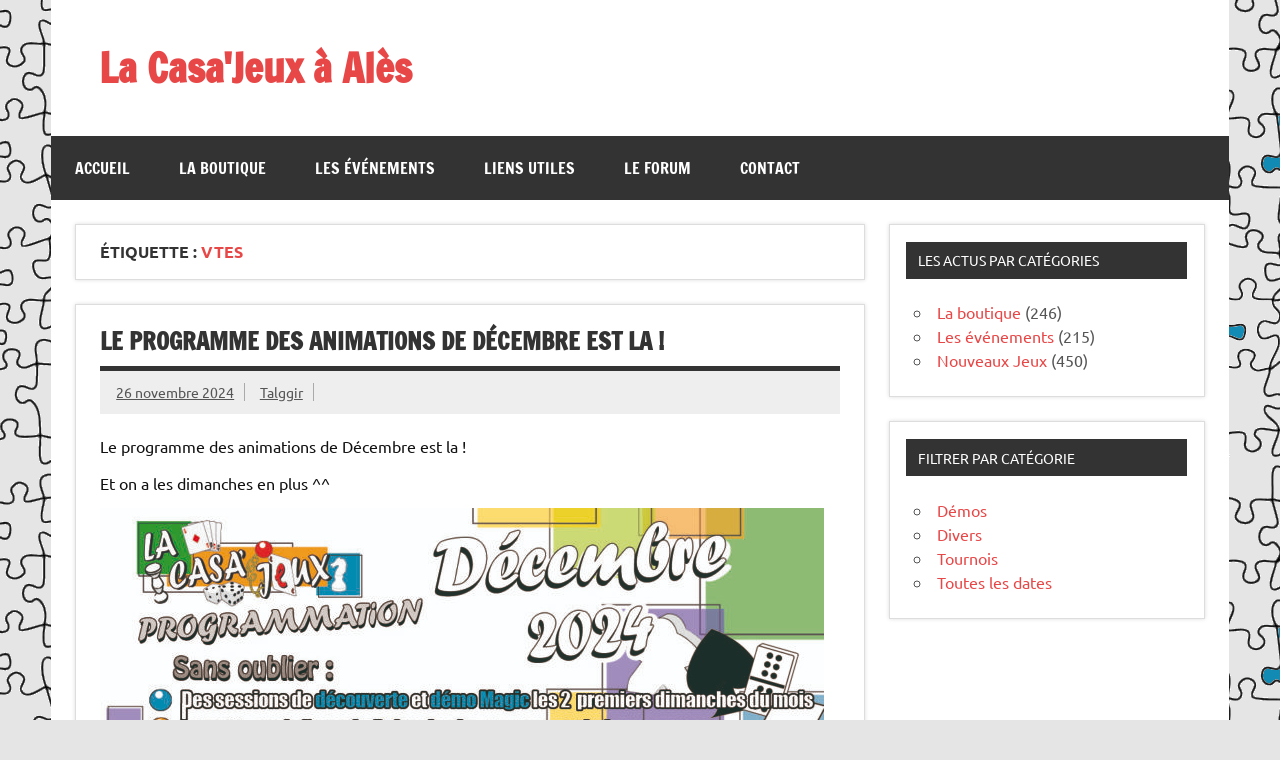

--- FILE ---
content_type: text/html; charset=UTF-8
request_url: https://www.lacasajeux.fr/tag/vtes/
body_size: 12813
content:
<!DOCTYPE html><!-- HTML 5 -->
<html lang="fr-FR">

<head>
<meta charset="UTF-8" />
<meta name="viewport" content="width=device-width, initial-scale=1">
<link rel="profile" href="http://gmpg.org/xfn/11" />
<link rel="pingback" href="https://www.lacasajeux.fr/xmlrpc.php" />

<title>vtes &#8211; La Casa&#039;Jeux à Alès</title>
<meta name='robots' content='max-image-preview:large' />
<link rel="alternate" type="application/rss+xml" title="La Casa&#039;Jeux à Alès &raquo; Flux" href="https://www.lacasajeux.fr/feed/" />
<link rel="alternate" type="application/rss+xml" title="La Casa&#039;Jeux à Alès &raquo; Flux des commentaires" href="https://www.lacasajeux.fr/comments/feed/" />
<link rel="alternate" type="text/calendar" title="La Casa&#039;Jeux à Alès &raquo; Flux iCal" href="https://www.lacasajeux.fr/evenements/?ical=1" />
<link rel="alternate" type="application/rss+xml" title="La Casa&#039;Jeux à Alès &raquo; Flux de l’étiquette vtes" href="https://www.lacasajeux.fr/tag/vtes/feed/" />
<style id='wp-img-auto-sizes-contain-inline-css' type='text/css'>
img:is([sizes=auto i],[sizes^="auto," i]){contain-intrinsic-size:3000px 1500px}
/*# sourceURL=wp-img-auto-sizes-contain-inline-css */
</style>
<link rel='stylesheet' id='xyz_cfm_short_code_style-css' href='https://www.lacasajeux.fr/wp-content/plugins/contact-form-manager/css/xyz_cfm_shortcode_style.css?ver=6.9' type='text/css' media='all' />
<link rel='stylesheet' id='xyz_jquery_ui_style-css' href='https://www.lacasajeux.fr/wp-content/plugins/contact-form-manager/css/jquery-ui.css?ver=6.9' type='text/css' media='all' />
<link rel='stylesheet' id='otw_grid_manager-css' href='https://www.lacasajeux.fr/wp-content/plugins/widgetize-pages-light/include/otw_components/otw_grid_manager_light/css/otw-grid.css?ver=1.1' type='text/css' media='all' />
<link rel='stylesheet' id='dynamicnews-custom-fonts-css' href='https://www.lacasajeux.fr/wp-content/themes/dynamic-news-lite/css/custom-fonts.css?ver=20180413' type='text/css' media='all' />
<style id='wp-emoji-styles-inline-css' type='text/css'>

	img.wp-smiley, img.emoji {
		display: inline !important;
		border: none !important;
		box-shadow: none !important;
		height: 1em !important;
		width: 1em !important;
		margin: 0 0.07em !important;
		vertical-align: -0.1em !important;
		background: none !important;
		padding: 0 !important;
	}
/*# sourceURL=wp-emoji-styles-inline-css */
</style>
<link rel='stylesheet' id='wp-block-library-css' href='https://www.lacasajeux.fr/wp-includes/css/dist/block-library/style.min.css?ver=6.9' type='text/css' media='all' />
<style id='wp-block-image-inline-css' type='text/css'>
.wp-block-image>a,.wp-block-image>figure>a{display:inline-block}.wp-block-image img{box-sizing:border-box;height:auto;max-width:100%;vertical-align:bottom}@media not (prefers-reduced-motion){.wp-block-image img.hide{visibility:hidden}.wp-block-image img.show{animation:show-content-image .4s}}.wp-block-image[style*=border-radius] img,.wp-block-image[style*=border-radius]>a{border-radius:inherit}.wp-block-image.has-custom-border img{box-sizing:border-box}.wp-block-image.aligncenter{text-align:center}.wp-block-image.alignfull>a,.wp-block-image.alignwide>a{width:100%}.wp-block-image.alignfull img,.wp-block-image.alignwide img{height:auto;width:100%}.wp-block-image .aligncenter,.wp-block-image .alignleft,.wp-block-image .alignright,.wp-block-image.aligncenter,.wp-block-image.alignleft,.wp-block-image.alignright{display:table}.wp-block-image .aligncenter>figcaption,.wp-block-image .alignleft>figcaption,.wp-block-image .alignright>figcaption,.wp-block-image.aligncenter>figcaption,.wp-block-image.alignleft>figcaption,.wp-block-image.alignright>figcaption{caption-side:bottom;display:table-caption}.wp-block-image .alignleft{float:left;margin:.5em 1em .5em 0}.wp-block-image .alignright{float:right;margin:.5em 0 .5em 1em}.wp-block-image .aligncenter{margin-left:auto;margin-right:auto}.wp-block-image :where(figcaption){margin-bottom:1em;margin-top:.5em}.wp-block-image.is-style-circle-mask img{border-radius:9999px}@supports ((-webkit-mask-image:none) or (mask-image:none)) or (-webkit-mask-image:none){.wp-block-image.is-style-circle-mask img{border-radius:0;-webkit-mask-image:url('data:image/svg+xml;utf8,<svg viewBox="0 0 100 100" xmlns="http://www.w3.org/2000/svg"><circle cx="50" cy="50" r="50"/></svg>');mask-image:url('data:image/svg+xml;utf8,<svg viewBox="0 0 100 100" xmlns="http://www.w3.org/2000/svg"><circle cx="50" cy="50" r="50"/></svg>');mask-mode:alpha;-webkit-mask-position:center;mask-position:center;-webkit-mask-repeat:no-repeat;mask-repeat:no-repeat;-webkit-mask-size:contain;mask-size:contain}}:root :where(.wp-block-image.is-style-rounded img,.wp-block-image .is-style-rounded img){border-radius:9999px}.wp-block-image figure{margin:0}.wp-lightbox-container{display:flex;flex-direction:column;position:relative}.wp-lightbox-container img{cursor:zoom-in}.wp-lightbox-container img:hover+button{opacity:1}.wp-lightbox-container button{align-items:center;backdrop-filter:blur(16px) saturate(180%);background-color:#5a5a5a40;border:none;border-radius:4px;cursor:zoom-in;display:flex;height:20px;justify-content:center;opacity:0;padding:0;position:absolute;right:16px;text-align:center;top:16px;width:20px;z-index:100}@media not (prefers-reduced-motion){.wp-lightbox-container button{transition:opacity .2s ease}}.wp-lightbox-container button:focus-visible{outline:3px auto #5a5a5a40;outline:3px auto -webkit-focus-ring-color;outline-offset:3px}.wp-lightbox-container button:hover{cursor:pointer;opacity:1}.wp-lightbox-container button:focus{opacity:1}.wp-lightbox-container button:focus,.wp-lightbox-container button:hover,.wp-lightbox-container button:not(:hover):not(:active):not(.has-background){background-color:#5a5a5a40;border:none}.wp-lightbox-overlay{box-sizing:border-box;cursor:zoom-out;height:100vh;left:0;overflow:hidden;position:fixed;top:0;visibility:hidden;width:100%;z-index:100000}.wp-lightbox-overlay .close-button{align-items:center;cursor:pointer;display:flex;justify-content:center;min-height:40px;min-width:40px;padding:0;position:absolute;right:calc(env(safe-area-inset-right) + 16px);top:calc(env(safe-area-inset-top) + 16px);z-index:5000000}.wp-lightbox-overlay .close-button:focus,.wp-lightbox-overlay .close-button:hover,.wp-lightbox-overlay .close-button:not(:hover):not(:active):not(.has-background){background:none;border:none}.wp-lightbox-overlay .lightbox-image-container{height:var(--wp--lightbox-container-height);left:50%;overflow:hidden;position:absolute;top:50%;transform:translate(-50%,-50%);transform-origin:top left;width:var(--wp--lightbox-container-width);z-index:9999999999}.wp-lightbox-overlay .wp-block-image{align-items:center;box-sizing:border-box;display:flex;height:100%;justify-content:center;margin:0;position:relative;transform-origin:0 0;width:100%;z-index:3000000}.wp-lightbox-overlay .wp-block-image img{height:var(--wp--lightbox-image-height);min-height:var(--wp--lightbox-image-height);min-width:var(--wp--lightbox-image-width);width:var(--wp--lightbox-image-width)}.wp-lightbox-overlay .wp-block-image figcaption{display:none}.wp-lightbox-overlay button{background:none;border:none}.wp-lightbox-overlay .scrim{background-color:#fff;height:100%;opacity:.9;position:absolute;width:100%;z-index:2000000}.wp-lightbox-overlay.active{visibility:visible}@media not (prefers-reduced-motion){.wp-lightbox-overlay.active{animation:turn-on-visibility .25s both}.wp-lightbox-overlay.active img{animation:turn-on-visibility .35s both}.wp-lightbox-overlay.show-closing-animation:not(.active){animation:turn-off-visibility .35s both}.wp-lightbox-overlay.show-closing-animation:not(.active) img{animation:turn-off-visibility .25s both}.wp-lightbox-overlay.zoom.active{animation:none;opacity:1;visibility:visible}.wp-lightbox-overlay.zoom.active .lightbox-image-container{animation:lightbox-zoom-in .4s}.wp-lightbox-overlay.zoom.active .lightbox-image-container img{animation:none}.wp-lightbox-overlay.zoom.active .scrim{animation:turn-on-visibility .4s forwards}.wp-lightbox-overlay.zoom.show-closing-animation:not(.active){animation:none}.wp-lightbox-overlay.zoom.show-closing-animation:not(.active) .lightbox-image-container{animation:lightbox-zoom-out .4s}.wp-lightbox-overlay.zoom.show-closing-animation:not(.active) .lightbox-image-container img{animation:none}.wp-lightbox-overlay.zoom.show-closing-animation:not(.active) .scrim{animation:turn-off-visibility .4s forwards}}@keyframes show-content-image{0%{visibility:hidden}99%{visibility:hidden}to{visibility:visible}}@keyframes turn-on-visibility{0%{opacity:0}to{opacity:1}}@keyframes turn-off-visibility{0%{opacity:1;visibility:visible}99%{opacity:0;visibility:visible}to{opacity:0;visibility:hidden}}@keyframes lightbox-zoom-in{0%{transform:translate(calc((-100vw + var(--wp--lightbox-scrollbar-width))/2 + var(--wp--lightbox-initial-left-position)),calc(-50vh + var(--wp--lightbox-initial-top-position))) scale(var(--wp--lightbox-scale))}to{transform:translate(-50%,-50%) scale(1)}}@keyframes lightbox-zoom-out{0%{transform:translate(-50%,-50%) scale(1);visibility:visible}99%{visibility:visible}to{transform:translate(calc((-100vw + var(--wp--lightbox-scrollbar-width))/2 + var(--wp--lightbox-initial-left-position)),calc(-50vh + var(--wp--lightbox-initial-top-position))) scale(var(--wp--lightbox-scale));visibility:hidden}}
/*# sourceURL=https://www.lacasajeux.fr/wp-includes/blocks/image/style.min.css */
</style>
<style id='wp-block-paragraph-inline-css' type='text/css'>
.is-small-text{font-size:.875em}.is-regular-text{font-size:1em}.is-large-text{font-size:2.25em}.is-larger-text{font-size:3em}.has-drop-cap:not(:focus):first-letter{float:left;font-size:8.4em;font-style:normal;font-weight:100;line-height:.68;margin:.05em .1em 0 0;text-transform:uppercase}body.rtl .has-drop-cap:not(:focus):first-letter{float:none;margin-left:.1em}p.has-drop-cap.has-background{overflow:hidden}:root :where(p.has-background){padding:1.25em 2.375em}:where(p.has-text-color:not(.has-link-color)) a{color:inherit}p.has-text-align-left[style*="writing-mode:vertical-lr"],p.has-text-align-right[style*="writing-mode:vertical-rl"]{rotate:180deg}
/*# sourceURL=https://www.lacasajeux.fr/wp-includes/blocks/paragraph/style.min.css */
</style>
<style id='global-styles-inline-css' type='text/css'>
:root{--wp--preset--aspect-ratio--square: 1;--wp--preset--aspect-ratio--4-3: 4/3;--wp--preset--aspect-ratio--3-4: 3/4;--wp--preset--aspect-ratio--3-2: 3/2;--wp--preset--aspect-ratio--2-3: 2/3;--wp--preset--aspect-ratio--16-9: 16/9;--wp--preset--aspect-ratio--9-16: 9/16;--wp--preset--color--black: #353535;--wp--preset--color--cyan-bluish-gray: #abb8c3;--wp--preset--color--white: #ffffff;--wp--preset--color--pale-pink: #f78da7;--wp--preset--color--vivid-red: #cf2e2e;--wp--preset--color--luminous-vivid-orange: #ff6900;--wp--preset--color--luminous-vivid-amber: #fcb900;--wp--preset--color--light-green-cyan: #7bdcb5;--wp--preset--color--vivid-green-cyan: #00d084;--wp--preset--color--pale-cyan-blue: #8ed1fc;--wp--preset--color--vivid-cyan-blue: #0693e3;--wp--preset--color--vivid-purple: #9b51e0;--wp--preset--color--primary: #e84747;--wp--preset--color--light-gray: #f0f0f0;--wp--preset--color--dark-gray: #777777;--wp--preset--gradient--vivid-cyan-blue-to-vivid-purple: linear-gradient(135deg,rgb(6,147,227) 0%,rgb(155,81,224) 100%);--wp--preset--gradient--light-green-cyan-to-vivid-green-cyan: linear-gradient(135deg,rgb(122,220,180) 0%,rgb(0,208,130) 100%);--wp--preset--gradient--luminous-vivid-amber-to-luminous-vivid-orange: linear-gradient(135deg,rgb(252,185,0) 0%,rgb(255,105,0) 100%);--wp--preset--gradient--luminous-vivid-orange-to-vivid-red: linear-gradient(135deg,rgb(255,105,0) 0%,rgb(207,46,46) 100%);--wp--preset--gradient--very-light-gray-to-cyan-bluish-gray: linear-gradient(135deg,rgb(238,238,238) 0%,rgb(169,184,195) 100%);--wp--preset--gradient--cool-to-warm-spectrum: linear-gradient(135deg,rgb(74,234,220) 0%,rgb(151,120,209) 20%,rgb(207,42,186) 40%,rgb(238,44,130) 60%,rgb(251,105,98) 80%,rgb(254,248,76) 100%);--wp--preset--gradient--blush-light-purple: linear-gradient(135deg,rgb(255,206,236) 0%,rgb(152,150,240) 100%);--wp--preset--gradient--blush-bordeaux: linear-gradient(135deg,rgb(254,205,165) 0%,rgb(254,45,45) 50%,rgb(107,0,62) 100%);--wp--preset--gradient--luminous-dusk: linear-gradient(135deg,rgb(255,203,112) 0%,rgb(199,81,192) 50%,rgb(65,88,208) 100%);--wp--preset--gradient--pale-ocean: linear-gradient(135deg,rgb(255,245,203) 0%,rgb(182,227,212) 50%,rgb(51,167,181) 100%);--wp--preset--gradient--electric-grass: linear-gradient(135deg,rgb(202,248,128) 0%,rgb(113,206,126) 100%);--wp--preset--gradient--midnight: linear-gradient(135deg,rgb(2,3,129) 0%,rgb(40,116,252) 100%);--wp--preset--font-size--small: 13px;--wp--preset--font-size--medium: 20px;--wp--preset--font-size--large: 36px;--wp--preset--font-size--x-large: 42px;--wp--preset--spacing--20: 0.44rem;--wp--preset--spacing--30: 0.67rem;--wp--preset--spacing--40: 1rem;--wp--preset--spacing--50: 1.5rem;--wp--preset--spacing--60: 2.25rem;--wp--preset--spacing--70: 3.38rem;--wp--preset--spacing--80: 5.06rem;--wp--preset--shadow--natural: 6px 6px 9px rgba(0, 0, 0, 0.2);--wp--preset--shadow--deep: 12px 12px 50px rgba(0, 0, 0, 0.4);--wp--preset--shadow--sharp: 6px 6px 0px rgba(0, 0, 0, 0.2);--wp--preset--shadow--outlined: 6px 6px 0px -3px rgb(255, 255, 255), 6px 6px rgb(0, 0, 0);--wp--preset--shadow--crisp: 6px 6px 0px rgb(0, 0, 0);}:where(.is-layout-flex){gap: 0.5em;}:where(.is-layout-grid){gap: 0.5em;}body .is-layout-flex{display: flex;}.is-layout-flex{flex-wrap: wrap;align-items: center;}.is-layout-flex > :is(*, div){margin: 0;}body .is-layout-grid{display: grid;}.is-layout-grid > :is(*, div){margin: 0;}:where(.wp-block-columns.is-layout-flex){gap: 2em;}:where(.wp-block-columns.is-layout-grid){gap: 2em;}:where(.wp-block-post-template.is-layout-flex){gap: 1.25em;}:where(.wp-block-post-template.is-layout-grid){gap: 1.25em;}.has-black-color{color: var(--wp--preset--color--black) !important;}.has-cyan-bluish-gray-color{color: var(--wp--preset--color--cyan-bluish-gray) !important;}.has-white-color{color: var(--wp--preset--color--white) !important;}.has-pale-pink-color{color: var(--wp--preset--color--pale-pink) !important;}.has-vivid-red-color{color: var(--wp--preset--color--vivid-red) !important;}.has-luminous-vivid-orange-color{color: var(--wp--preset--color--luminous-vivid-orange) !important;}.has-luminous-vivid-amber-color{color: var(--wp--preset--color--luminous-vivid-amber) !important;}.has-light-green-cyan-color{color: var(--wp--preset--color--light-green-cyan) !important;}.has-vivid-green-cyan-color{color: var(--wp--preset--color--vivid-green-cyan) !important;}.has-pale-cyan-blue-color{color: var(--wp--preset--color--pale-cyan-blue) !important;}.has-vivid-cyan-blue-color{color: var(--wp--preset--color--vivid-cyan-blue) !important;}.has-vivid-purple-color{color: var(--wp--preset--color--vivid-purple) !important;}.has-black-background-color{background-color: var(--wp--preset--color--black) !important;}.has-cyan-bluish-gray-background-color{background-color: var(--wp--preset--color--cyan-bluish-gray) !important;}.has-white-background-color{background-color: var(--wp--preset--color--white) !important;}.has-pale-pink-background-color{background-color: var(--wp--preset--color--pale-pink) !important;}.has-vivid-red-background-color{background-color: var(--wp--preset--color--vivid-red) !important;}.has-luminous-vivid-orange-background-color{background-color: var(--wp--preset--color--luminous-vivid-orange) !important;}.has-luminous-vivid-amber-background-color{background-color: var(--wp--preset--color--luminous-vivid-amber) !important;}.has-light-green-cyan-background-color{background-color: var(--wp--preset--color--light-green-cyan) !important;}.has-vivid-green-cyan-background-color{background-color: var(--wp--preset--color--vivid-green-cyan) !important;}.has-pale-cyan-blue-background-color{background-color: var(--wp--preset--color--pale-cyan-blue) !important;}.has-vivid-cyan-blue-background-color{background-color: var(--wp--preset--color--vivid-cyan-blue) !important;}.has-vivid-purple-background-color{background-color: var(--wp--preset--color--vivid-purple) !important;}.has-black-border-color{border-color: var(--wp--preset--color--black) !important;}.has-cyan-bluish-gray-border-color{border-color: var(--wp--preset--color--cyan-bluish-gray) !important;}.has-white-border-color{border-color: var(--wp--preset--color--white) !important;}.has-pale-pink-border-color{border-color: var(--wp--preset--color--pale-pink) !important;}.has-vivid-red-border-color{border-color: var(--wp--preset--color--vivid-red) !important;}.has-luminous-vivid-orange-border-color{border-color: var(--wp--preset--color--luminous-vivid-orange) !important;}.has-luminous-vivid-amber-border-color{border-color: var(--wp--preset--color--luminous-vivid-amber) !important;}.has-light-green-cyan-border-color{border-color: var(--wp--preset--color--light-green-cyan) !important;}.has-vivid-green-cyan-border-color{border-color: var(--wp--preset--color--vivid-green-cyan) !important;}.has-pale-cyan-blue-border-color{border-color: var(--wp--preset--color--pale-cyan-blue) !important;}.has-vivid-cyan-blue-border-color{border-color: var(--wp--preset--color--vivid-cyan-blue) !important;}.has-vivid-purple-border-color{border-color: var(--wp--preset--color--vivid-purple) !important;}.has-vivid-cyan-blue-to-vivid-purple-gradient-background{background: var(--wp--preset--gradient--vivid-cyan-blue-to-vivid-purple) !important;}.has-light-green-cyan-to-vivid-green-cyan-gradient-background{background: var(--wp--preset--gradient--light-green-cyan-to-vivid-green-cyan) !important;}.has-luminous-vivid-amber-to-luminous-vivid-orange-gradient-background{background: var(--wp--preset--gradient--luminous-vivid-amber-to-luminous-vivid-orange) !important;}.has-luminous-vivid-orange-to-vivid-red-gradient-background{background: var(--wp--preset--gradient--luminous-vivid-orange-to-vivid-red) !important;}.has-very-light-gray-to-cyan-bluish-gray-gradient-background{background: var(--wp--preset--gradient--very-light-gray-to-cyan-bluish-gray) !important;}.has-cool-to-warm-spectrum-gradient-background{background: var(--wp--preset--gradient--cool-to-warm-spectrum) !important;}.has-blush-light-purple-gradient-background{background: var(--wp--preset--gradient--blush-light-purple) !important;}.has-blush-bordeaux-gradient-background{background: var(--wp--preset--gradient--blush-bordeaux) !important;}.has-luminous-dusk-gradient-background{background: var(--wp--preset--gradient--luminous-dusk) !important;}.has-pale-ocean-gradient-background{background: var(--wp--preset--gradient--pale-ocean) !important;}.has-electric-grass-gradient-background{background: var(--wp--preset--gradient--electric-grass) !important;}.has-midnight-gradient-background{background: var(--wp--preset--gradient--midnight) !important;}.has-small-font-size{font-size: var(--wp--preset--font-size--small) !important;}.has-medium-font-size{font-size: var(--wp--preset--font-size--medium) !important;}.has-large-font-size{font-size: var(--wp--preset--font-size--large) !important;}.has-x-large-font-size{font-size: var(--wp--preset--font-size--x-large) !important;}
/*# sourceURL=global-styles-inline-css */
</style>

<style id='classic-theme-styles-inline-css' type='text/css'>
/*! This file is auto-generated */
.wp-block-button__link{color:#fff;background-color:#32373c;border-radius:9999px;box-shadow:none;text-decoration:none;padding:calc(.667em + 2px) calc(1.333em + 2px);font-size:1.125em}.wp-block-file__button{background:#32373c;color:#fff;text-decoration:none}
/*# sourceURL=/wp-includes/css/classic-themes.min.css */
</style>
<link rel='stylesheet' id='dynamicnewslite-stylesheet-css' href='https://www.lacasajeux.fr/wp-content/themes/dynamic-news-lite/style.css?ver=1.6.8' type='text/css' media='all' />
<style id='dynamicnewslite-stylesheet-inline-css' type='text/css'>
.site-description {
	position: absolute;
	clip: rect(1px, 1px, 1px, 1px);
}
/*# sourceURL=dynamicnewslite-stylesheet-inline-css */
</style>
<link rel='stylesheet' id='genericons-css' href='https://www.lacasajeux.fr/wp-content/themes/dynamic-news-lite/css/genericons/genericons.css?ver=3.4.1' type='text/css' media='all' />
<link rel='stylesheet' id='wp_mailjet_form_builder_widget-widget-front-styles-css' href='https://www.lacasajeux.fr/wp-content/plugins/mailjet-for-wordpress/src/widgetformbuilder/css/front-widget.css?ver=6.1.6' type='text/css' media='all' />
<script type="text/javascript" src="https://www.lacasajeux.fr/wp-includes/js/jquery/jquery.min.js?ver=3.7.1" id="jquery-core-js"></script>
<script type="text/javascript" src="https://www.lacasajeux.fr/wp-includes/js/jquery/jquery-migrate.min.js?ver=3.4.1" id="jquery-migrate-js"></script>
<script type="text/javascript" id="dynamicnewslite-jquery-navigation-js-extra">
/* <![CDATA[ */
var dynamicnews_menu_title = {"text":"Menu"};
//# sourceURL=dynamicnewslite-jquery-navigation-js-extra
/* ]]> */
</script>
<script type="text/javascript" src="https://www.lacasajeux.fr/wp-content/themes/dynamic-news-lite/js/navigation.js?ver=20210324" id="dynamicnewslite-jquery-navigation-js"></script>
<script type="text/javascript" id="dynamicnewslite-jquery-sidebar-js-extra">
/* <![CDATA[ */
var dynamicnews_sidebar_title = {"text":"Sidebar"};
//# sourceURL=dynamicnewslite-jquery-sidebar-js-extra
/* ]]> */
</script>
<script type="text/javascript" src="https://www.lacasajeux.fr/wp-content/themes/dynamic-news-lite/js/sidebar.js?ver=20210324" id="dynamicnewslite-jquery-sidebar-js"></script>
<link rel="https://api.w.org/" href="https://www.lacasajeux.fr/wp-json/" /><link rel="alternate" title="JSON" type="application/json" href="https://www.lacasajeux.fr/wp-json/wp/v2/tags/194" /><link rel="EditURI" type="application/rsd+xml" title="RSD" href="https://www.lacasajeux.fr/xmlrpc.php?rsd" />
<meta name="generator" content="WordPress 6.9" />
<meta name="tec-api-version" content="v1"><meta name="tec-api-origin" content="https://www.lacasajeux.fr"><link rel="alternate" href="https://www.lacasajeux.fr/wp-json/tribe/events/v1/events/?tags=vtes" /><style type="text/css" id="custom-background-css">
body.custom-background { background-image: url("https://www.lacasajeux.fr/wp-content/uploads/2014/12/Puzzle-bg.png"); background-position: left top; background-size: auto; background-repeat: repeat; background-attachment: scroll; }
</style>
	</head>

<body class="archive tag tag-vtes tag-194 custom-background wp-theme-dynamic-news-lite tribe-no-js sliding-sidebar mobile-header-none">

<a class="skip-link screen-reader-text" href="#content">Skip to content</a>

<div id="wrapper" class="hfeed">

	<div id="topnavi-wrap">
		
	<div id="topnavi" class="container clearfix">

		
	</div>
	</div>

	<div id="header-wrap">

		<header id="header" class="container clearfix" role="banner">

			<div id="logo" class="clearfix">

								
		<p class="site-title"><a href="https://www.lacasajeux.fr/" rel="home">La Casa&#039;Jeux à Alès</a></p>

					
			<p class="site-description">Votre spécialiste du jeu : vente de jeux, organisations de démos et de tournois</p>

		
			</div>

			<div id="header-content" class="clearfix">
							</div>

		</header>

	</div>

	<div id="navi-wrap">
		<nav id="mainnav" class="container clearfix" role="navigation">
			<ul id="mainnav-menu" class="main-navigation-menu"><li id="menu-item-34" class="menu-item menu-item-type-post_type menu-item-object-page menu-item-home menu-item-34"><a href="https://www.lacasajeux.fr/">Accueil</a></li>
<li id="menu-item-33" class="menu-item menu-item-type-post_type menu-item-object-page menu-item-has-children menu-item-33"><a href="https://www.lacasajeux.fr/la-boutique/">La boutique</a>
<ul class="sub-menu">
	<li id="menu-item-1454" class="menu-item menu-item-type-post_type menu-item-object-page menu-item-1454"><a href="https://www.lacasajeux.fr/la-boutique/location-de-jeux/">Location de jeux</a></li>
	<li id="menu-item-1450" class="menu-item menu-item-type-post_type menu-item-object-page menu-item-1450"><a href="https://www.lacasajeux.fr/la-boutique/vente-par-correspondance/">Vente par correspondance</a></li>
	<li id="menu-item-490" class="menu-item menu-item-type-post_type menu-item-object-page menu-item-490"><a href="https://www.lacasajeux.fr/la-boutique/les-conseils-du-patron/">♥ Le Patron</a></li>
	<li id="menu-item-1446" class="menu-item menu-item-type-post_type menu-item-object-page menu-item-1446"><a href="https://www.lacasajeux.fr/la-boutique/les-rayons/">Les rayons</a></li>
</ul>
</li>
<li id="menu-item-32" class="menu-item menu-item-type-post_type menu-item-object-page menu-item-has-children menu-item-32"><a href="https://www.lacasajeux.fr/les-evenements/">Les événements</a>
<ul class="sub-menu">
	<li id="menu-item-31" class="menu-item menu-item-type-post_type menu-item-object-page current_page_parent menu-item-31"><a href="https://www.lacasajeux.fr/actualites/">Actualités</a></li>
	<li id="menu-item-110" class="menu-item menu-item-type-custom menu-item-object-custom menu-item-110"><a href="http://www.lacasajeux.fr/evenements/a-venir/">Dates à venir</a></li>
	<li id="menu-item-105" class="menu-item menu-item-type-custom menu-item-object-custom menu-item-105"><a href="http://www.lacasajeux.fr/evenements/">Le Calendrier</a></li>
</ul>
</li>
<li id="menu-item-136" class="menu-item menu-item-type-post_type menu-item-object-page menu-item-136"><a href="https://www.lacasajeux.fr/liens-utiles/">Liens utiles</a></li>
<li id="menu-item-1567" class="menu-item menu-item-type-custom menu-item-object-custom menu-item-1567"><a href="http://www.lacasajeux.fr/forum/">Le Forum</a></li>
<li id="menu-item-302" class="menu-item menu-item-type-custom menu-item-object-custom menu-item-has-children menu-item-302"><a href="http://www.lacasajeux.fr/contact/venir-nous-voir/">Contact</a>
<ul class="sub-menu">
	<li id="menu-item-298" class="menu-item menu-item-type-post_type menu-item-object-page menu-item-298"><a href="https://www.lacasajeux.fr/contact/venir-nous-voir/">Venir nous voir</a></li>
	<li id="menu-item-299" class="menu-item menu-item-type-post_type menu-item-object-page menu-item-299"><a href="https://www.lacasajeux.fr/contact/nous-contacter/">Nous contacter</a></li>
</ul>
</li>
</ul>		</nav>
	</div>

	

	<div id="wrap" class="container clearfix">

		<section id="content" class="primary" role="main">

			
			<header class="page-header">
				<h1 class="archive-title">Étiquette : <span>vtes</span></h1>			</header>

					
	<article id="post-8346" class="post-8346 post type-post status-publish format-standard hentry category-evenements tag-altered tag-fb tag-flesh-blood tag-jdr tag-magic tag-mtg tag-star-wars-unlimited-2 tag-star-wars-2 tag-swu tag-talisman tag-vtes">
		
		<h2 class="entry-title post-title"><a href="https://www.lacasajeux.fr/le-programme-des-animations-de-decembre-est-la-4/" rel="bookmark">Le programme des animations de Décembre est la !</a></h2>		
		<div class="entry-meta postmeta clearfix"><span class="meta-date sep"><a href="https://www.lacasajeux.fr/le-programme-des-animations-de-decembre-est-la-4/" title="11 h 00 min" rel="bookmark"><time class="entry-date published updated" datetime="2024-11-26T11:00:00+01:00">26 novembre 2024</time></a></span><span class="meta-author sep"> <span class="author vcard"><a class="url fn n" href="https://www.lacasajeux.fr/author/talggir/" title="Voir tous les articles Talggir" rel="author">Talggir</a></span></span></div>
	
		
		<a href="https://www.lacasajeux.fr/le-programme-des-animations-de-decembre-est-la-4/" rel="bookmark">
					</a>

			
		<div class="entry clearfix">
						
<p>Le programme des animations de Décembre est la !</p>



<p>Et on a les dimanches en plus ^^</p>



<figure class="wp-block-image size-large"><a href="http://www.lacasajeux.fr/wp-content/uploads/2024/11/Programme_202412_reduit-1.jpg"><img fetchpriority="high" decoding="async" width="724" height="1024" src="http://www.lacasajeux.fr/wp-content/uploads/2024/11/Programme_202412_reduit-1-724x1024.jpg" alt="" class="wp-image-8349" srcset="https://www.lacasajeux.fr/wp-content/uploads/2024/11/Programme_202412_reduit-1-724x1024.jpg 724w, https://www.lacasajeux.fr/wp-content/uploads/2024/11/Programme_202412_reduit-1-212x300.jpg 212w, https://www.lacasajeux.fr/wp-content/uploads/2024/11/Programme_202412_reduit-1-768x1086.jpg 768w, https://www.lacasajeux.fr/wp-content/uploads/2024/11/Programme_202412_reduit-1.jpg 1052w" sizes="(max-width: 724px) 100vw, 724px" /></a></figure>



<p>Comme d&rsquo;habitude, commentez-le, partagez-le,&#8230;</p>



<p>Bon mois à tous !</p>
 			<div class="page-links"></div>
		</div>
		
		<div class="postinfo clearfix">
			<span class="meta-category">
				<ul class="post-categories">
	<li><a href="https://www.lacasajeux.fr/category/evenements/" rel="category tag">Les événements</a></li></ul>			</span>

		</div>

	</article>
		
	<article id="post-8334" class="post-8334 tribe_events type-tribe_events status-publish has-post-thumbnail hentry tag-5eme-edition-vtes tag-multijoueur tag-vampire tag-vampire-jeu-de-cartes tag-vtes tribe_events_cat-tounois cat_tounois">
		
		<h2 class="entry-title post-title"><a href="https://www.lacasajeux.fr/evenements/tournoi-vampire-jeu-de-de-cartes/" rel="bookmark">Tournoi Vampire jeu de de cartes</a></h2>		
		<div class="entry-meta postmeta clearfix"><span class="meta-date sep"><a href="https://www.lacasajeux.fr/evenements/tournoi-vampire-jeu-de-de-cartes/" title="19 h 14 min" rel="bookmark"><time class="entry-date published updated" datetime="2024-11-07T19:14:30+01:00">7 novembre 2024</time></a></span><span class="meta-author sep"> <span class="author vcard"><a class="url fn n" href="https://www.lacasajeux.fr/author/talggir/" title="Voir tous les articles Talggir" rel="author">Talggir</a></span></span></div>
	
		
		<a href="https://www.lacasajeux.fr/evenements/tournoi-vampire-jeu-de-de-cartes/" rel="bookmark">
			<img width="602" height="280" src="https://www.lacasajeux.fr/wp-content/uploads/2024/11/20241201_vtes-602x280.jpg" class="attachment-featured_image size-featured_image wp-post-image" alt="" decoding="async" />		</a>

			
		<div class="entry clearfix">
						<p>Pour occuper ce premier dimanche ouvert de Décembre, je vous propose un tournoi Vampire ! (ça s&rsquo;y prête bien, c&rsquo;est dur à faire passer les autres jours de l&rsquo;année)</p>
<p>Nous ferons 2 rondes le matin, une l&rsquo;après-midi puis une finale, voici le planning :<br />
9h &#8211; première ronde<br />
11h15 &#8211; seconde ronde<br />
13h15 &#8211; pause repas (couscous d&rsquo;Abdel, compris dans le PAF !), puis café (compris aussi)<br />
14h30 &#8211; 3ème ronde<br />
16h45 &#8211; finale</p>
<p>Chaque joueur sera accueilli avec un café-croissant, et 4 packs de promos seront distribués entre tous les participants.<br />
Le premier des rondes aura un tapis officiel, chaque finaliste aura 100 PC officiels de library et 20 pour la crypte.<br />
Le grand gagnant aura aussi un deck 30è anniversaire ainsi qu&rsquo;un autre tapis officiel !</p>
<p>Pensez à vous pré-inscrire, les places seront limitées ! (à 15)</p>
 			<div class="page-links"></div>
		</div>
		
		<div class="postinfo clearfix">
			<span class="meta-category">
							</span>

		</div>

	</article>
		
	<article id="post-6745" class="post-6745 tribe_events type-tribe_events status-publish has-post-thumbnail hentry tag-vampire-le-jeu-de-cartes tag-vampire-the-eternal-struggle tag-vtes tribe_events_cat-tounois cat_tounois">
		
		<h2 class="entry-title post-title"><a href="https://www.lacasajeux.fr/evenements/tournoi-vampire-jeu-de-cartes-vtes-3/" rel="bookmark">Tournoi Vampire jeu de cartes (VTES)</a></h2>		
		<div class="entry-meta postmeta clearfix"><span class="meta-date sep"><a href="https://www.lacasajeux.fr/evenements/tournoi-vampire-jeu-de-cartes-vtes-3/" title="17 h 36 min" rel="bookmark"><time class="entry-date published updated" datetime="2022-12-02T17:36:56+01:00">2 décembre 2022</time></a></span><span class="meta-author sep"> <span class="author vcard"><a class="url fn n" href="https://www.lacasajeux.fr/author/talggir/" title="Voir tous les articles Talggir" rel="author">Talggir</a></span></span></div>
	
		
		<a href="https://www.lacasajeux.fr/evenements/tournoi-vampire-jeu-de-cartes-vtes-3/" rel="bookmark">
			<img width="602" height="280" src="https://www.lacasajeux.fr/wp-content/uploads/2022/12/20221211_vtes-copie-602x280.jpg" class="attachment-featured_image size-featured_image wp-post-image" alt="" decoding="async" />		</a>

			
		<div class="entry clearfix">
						<p>Pour les derniers qui ont raté l&rsquo;info, le jeu Vampire est enfin traduit en français !</p>
<p>Bref, on continue les tournois VTES. Venez avec votre deck (pré-construit ou pas), et affrontez les autres joueurs !</p>
<p>Le PAF sera de 5€, et il y aura des cartes promos à gagner pour tous !</p>
 			<div class="page-links"></div>
		</div>
		
		<div class="postinfo clearfix">
			<span class="meta-category">
							</span>

		</div>

	</article>
		
	<article id="post-6727" class="post-6727 post type-post status-publish format-standard hentry category-evenements tag-flesh-blood tag-magic tag-nocturnes tag-pokemon tag-programme-des-animations tag-rencontres-jdr tag-vtes tag-warhammer-40-000 tag-yugioh">
		
		<h2 class="entry-title post-title"><a href="https://www.lacasajeux.fr/le-programme-des-animations-de-decembre-est-la-2/" rel="bookmark">Le programme des animations de Décembre est la !</a></h2>		
		<div class="entry-meta postmeta clearfix"><span class="meta-date sep"><a href="https://www.lacasajeux.fr/le-programme-des-animations-de-decembre-est-la-2/" title="13 h 44 min" rel="bookmark"><time class="entry-date published updated" datetime="2022-11-30T13:44:38+01:00">30 novembre 2022</time></a></span><span class="meta-author sep"> <span class="author vcard"><a class="url fn n" href="https://www.lacasajeux.fr/author/talggir/" title="Voir tous les articles Talggir" rel="author">Talggir</a></span></span></div>
	
		
		<a href="https://www.lacasajeux.fr/le-programme-des-animations-de-decembre-est-la-2/" rel="bookmark">
					</a>

			
		<div class="entry clearfix">
						
<p>Le programme des animations de Décembre est la !</p>



<figure class="wp-block-image size-large"><a href="http://www.lacasajeux.fr/wp-content/uploads/2022/11/Programme_202212_reduit.jpg"><img loading="lazy" decoding="async" width="724" height="1024" src="http://www.lacasajeux.fr/wp-content/uploads/2022/11/Programme_202212_reduit-724x1024.jpg" alt="" class="wp-image-6728" srcset="https://www.lacasajeux.fr/wp-content/uploads/2022/11/Programme_202212_reduit-724x1024.jpg 724w, https://www.lacasajeux.fr/wp-content/uploads/2022/11/Programme_202212_reduit-212x300.jpg 212w, https://www.lacasajeux.fr/wp-content/uploads/2022/11/Programme_202212_reduit-768x1086.jpg 768w, https://www.lacasajeux.fr/wp-content/uploads/2022/11/Programme_202212_reduit.jpg 1052w" sizes="auto, (max-width: 724px) 100vw, 724px" /></a></figure>



<p>Pour vous accompagner pendant ce gros mois, la boutique sera ouverte tous les jours (même lundi et dimanche !!) jusqu&rsquo;à Noël 😉</p>



<p>A bientôt !</p>
 			<div class="page-links"></div>
		</div>
		
		<div class="postinfo clearfix">
			<span class="meta-category">
				<ul class="post-categories">
	<li><a href="https://www.lacasajeux.fr/category/evenements/" rel="category tag">Les événements</a></li></ul>			</span>

		</div>

	</article>
		
	<article id="post-6622" class="post-6622 post type-post status-publish format-standard has-post-thumbnail hentry category-nouveaux-jeux tag-dune-imperium tag-pokemon tag-pokemon-jeu-de-cartes tag-unlock-kids tag-unlock-kids-2 tag-vampire-jeu-de-cartes tag-vampire-le-jeu-de-cartes tag-vtes">
		
		<h2 class="entry-title post-title"><a href="https://www.lacasajeux.fr/pleins-darrivees-3/" rel="bookmark">Pleins d&rsquo;arrivées !</a></h2>		
		<div class="entry-meta postmeta clearfix"><span class="meta-date sep"><a href="https://www.lacasajeux.fr/pleins-darrivees-3/" title="12 h 33 min" rel="bookmark"><time class="entry-date published updated" datetime="2022-10-14T12:33:35+01:00">14 octobre 2022</time></a></span><span class="meta-author sep"> <span class="author vcard"><a class="url fn n" href="https://www.lacasajeux.fr/author/talggir/" title="Voir tous les articles Talggir" rel="author">Talggir</a></span></span></div>
	
		
		<a href="https://www.lacasajeux.fr/pleins-darrivees-3/" rel="bookmark">
			<img width="860" height="280" src="https://www.lacasajeux.fr/wp-content/uploads/2022/10/dune-860x280.jpg" class="attachment-featured_image size-featured_image wp-post-image" alt="" decoding="async" loading="lazy" />		</a>

			
		<div class="entry clearfix">
						
<p>Pleins d&rsquo;arrivées cette semaine !!</p>



<p>Vous avez la nouvelle extension pour le jeu de cartes Vampire « La chute de Londres », ainsi que les nouvelles pokébox.</p>



<p>Pour jouer avec vos loulous, vous pourrez vous pencher sur unlock kids 2, perfect shot, ou encore le jeu des cat-tapultes.</p>



<p>Enfin, pour en soirée, selon les envies, vous pourrez profiter du réassort de Dune imperium et son extension, ou fun facts.</p>



<p>Ça va en faire des jeux à tester !! ^^</p>
 			<div class="page-links"></div>
		</div>
		
		<div class="postinfo clearfix">
			<span class="meta-category">
				<ul class="post-categories">
	<li><a href="https://www.lacasajeux.fr/category/nouveaux-jeux/" rel="category tag">Nouveaux Jeux</a></li></ul>			</span>

		</div>

	</article>
		
	<article id="post-6572" class="post-6572 tribe_events type-tribe_events status-publish has-post-thumbnail hentry tag-anniversaire tag-cyrano tag-flesh-blood tag-magic tag-nocturne tag-soiree-jeux tag-trek-12 tag-vampire tag-vtes tribe_events_cat-demo-2 tribe_events_cat-divers tribe_events_cat-tounois cat_demo-2 cat_divers cat_tounois">
		
		<h2 class="entry-title post-title"><a href="https://www.lacasajeux.fr/evenements/les-10-ans-de-la-boutique/" rel="bookmark">Les 10 ans de la boutique !!!</a></h2>		
		<div class="entry-meta postmeta clearfix"><span class="meta-date sep"><a href="https://www.lacasajeux.fr/evenements/les-10-ans-de-la-boutique/" title="15 h 57 min" rel="bookmark"><time class="entry-date published updated" datetime="2022-09-22T15:57:38+01:00">22 septembre 2022</time></a></span><span class="meta-author sep"> <span class="author vcard"><a class="url fn n" href="https://www.lacasajeux.fr/author/talggir/" title="Voir tous les articles Talggir" rel="author">Talggir</a></span></span></div>
	
		
		<a href="https://www.lacasajeux.fr/evenements/les-10-ans-de-la-boutique/" rel="bookmark">
			<img width="602" height="280" src="https://www.lacasajeux.fr/wp-content/uploads/2022/09/20221001_anniversaire-copie-602x280.jpg" class="attachment-featured_image size-featured_image wp-post-image" alt="" decoding="async" loading="lazy" />		</a>

			
		<div class="entry clearfix">
						<p>Déja 10 ans, ça passe vite quand on s&rsquo;amuse !!</p>
<p>La Casa&rsquo;Jeux vos propose un week-end pour fêter ça tous ensemble !</p>
<p>Pendant tout le week-end (la nocturne du vendredi, la journée du samedi, une nocturne samedi aussi, et le dimanche, vraiment tout le week-end on vous dit !), venez profiter des activités proposés :</p>
<p>_ un draft de speed duel Yu-Gi-Oh samedi à 10h<br />
_ tournoi VTES le samedi à 14h<br />
_ démos de jeux de plateaux et d&rsquo;ambiance à la demande et soirée jeux le samedi soir !)<br />
_ parties de jeux de cartes (Magic et Flesh &amp; Blood) en multijoueur tout le dimanche<br />
_ concours divers (cyrano déja, pour sur !)<br />
_ un Trek 12 géant le samedi soir</p>
<p>On partagera le gâteau le samedi pour le goûter, et les plus courageux pourront venir nous aider à finir les restes le dimanche 😉</p>
 			<div class="page-links"></div>
		</div>
		
		<div class="postinfo clearfix">
			<span class="meta-category">
							</span>

		</div>

	</article>
		
	<article id="post-6314" class="post-6314 tribe_events type-tribe_events status-publish has-post-thumbnail hentry tag-tournoi tag-vampire tag-vampire-le-jeu-de-cartes tag-vtes tribe_events_cat-tounois cat_tounois">
		
		<h2 class="entry-title post-title"><a href="https://www.lacasajeux.fr/evenements/tournoi-vampire-jeu-de-cartes-vtes-2/" rel="bookmark">Tournoi Vampire jeu de cartes (VTES)</a></h2>		
		<div class="entry-meta postmeta clearfix"><span class="meta-date sep"><a href="https://www.lacasajeux.fr/evenements/tournoi-vampire-jeu-de-cartes-vtes-2/" title="12 h 33 min" rel="bookmark"><time class="entry-date published updated" datetime="2022-05-04T12:33:12+01:00">4 mai 2022</time></a></span><span class="meta-author sep"> <span class="author vcard"><a class="url fn n" href="https://www.lacasajeux.fr/author/talggir/" title="Voir tous les articles Talggir" rel="author">Talggir</a></span></span></div>
	
		
		<a href="https://www.lacasajeux.fr/evenements/tournoi-vampire-jeu-de-cartes-vtes-2/" rel="bookmark">
			<img width="602" height="280" src="https://www.lacasajeux.fr/wp-content/uploads/2022/05/20220414_VTES-602x280.jpg" class="attachment-featured_image size-featured_image wp-post-image" alt="" decoding="async" loading="lazy" />		</a>

			
		<div class="entry clearfix">
						<p>Pour les derniers qui ont raté l&rsquo;info, le jeu Vampire est enfin traduit en français !</p>
<p>Bref, on continue les tournois VTES. Venez avec votre deck (pré-construit ou pas), et affrontez les autres joueurs !</p>
<p>Le PAF sera de 5€, et il y aura des cartes à gagner pour tous !</p>
 			<div class="page-links"></div>
		</div>
		
		<div class="postinfo clearfix">
			<span class="meta-category">
							</span>

		</div>

	</article>
		
	<article id="post-6020" class="post-6020 tribe_events type-tribe_events status-publish has-post-thumbnail hentry tag-tournoi tag-vampire-jeu-de-cartes tag-vampire-the-eternal-struggle tag-vtes tribe_events_cat-tounois cat_tounois">
		
		<h2 class="entry-title post-title"><a href="https://www.lacasajeux.fr/evenements/tournoi-vampire-jeu-de-cartes-vtes/" rel="bookmark">Tournoi Vampire jeu de cartes (VTES)</a></h2>		
		<div class="entry-meta postmeta clearfix"><span class="meta-date sep"><a href="https://www.lacasajeux.fr/evenements/tournoi-vampire-jeu-de-cartes-vtes/" title="11 h 19 min" rel="bookmark"><time class="entry-date published updated" datetime="2021-11-29T11:19:48+01:00">29 novembre 2021</time></a></span><span class="meta-author sep"> <span class="author vcard"><a class="url fn n" href="https://www.lacasajeux.fr/author/talggir/" title="Voir tous les articles Talggir" rel="author">Talggir</a></span></span></div>
	
		
		<a href="https://www.lacasajeux.fr/evenements/tournoi-vampire-jeu-de-cartes-vtes/" rel="bookmark">
			<img width="602" height="280" src="https://www.lacasajeux.fr/wp-content/uploads/2021/11/20211219_vtes-602x280.jpg" class="attachment-featured_image size-featured_image wp-post-image" alt="" decoding="async" loading="lazy" />		</a>

			
		<div class="entry clearfix">
						<p>Pour les derniers qui ont raté l&rsquo;info, le jeu Vampire est enfin traduit en français !</p>
<p>Et début Novembre sont sortis une nouvelle fournée de starters préconstruits (avec enfin les Brujah et les Gangrel !! ^^).</p>
<p>Pour fêter ça, et intégrer de nouveaux joueurs, nous vous proposons un nouveau tournoi VTES. Venez avec votre deck (pré-construit ou pas), et affrontez les autres joueurs !</p>
<p>Le PAF sera de 5€, et il y aura des cartes promos à gagner pour tous !</p>
 			<div class="page-links"></div>
		</div>
		
		<div class="postinfo clearfix">
			<span class="meta-category">
							</span>

		</div>

	</article>
		
	<article id="post-5989" class="post-5989 post type-post status-publish format-standard hentry category-evenements tag-7-fallen tag-lassemblee-des-vilains-2 tag-magic tag-pokemon tag-programme-des-animations tag-tournoi tag-vampire-jeu-de-cartes tag-vtes tag-warhammer-40000 tag-wh40k tag-yugioh">
		
		<h2 class="entry-title post-title"><a href="https://www.lacasajeux.fr/le-programme-des-animations-de-decembre-est-la/" rel="bookmark">Le programme des animations de Décembre est la !</a></h2>		
		<div class="entry-meta postmeta clearfix"><span class="meta-date sep"><a href="https://www.lacasajeux.fr/le-programme-des-animations-de-decembre-est-la/" title="22 h 34 min" rel="bookmark"><time class="entry-date published updated" datetime="2021-11-28T22:34:46+01:00">28 novembre 2021</time></a></span><span class="meta-author sep"> <span class="author vcard"><a class="url fn n" href="https://www.lacasajeux.fr/author/talggir/" title="Voir tous les articles Talggir" rel="author">Talggir</a></span></span></div>
	
		
		<a href="https://www.lacasajeux.fr/le-programme-des-animations-de-decembre-est-la/" rel="bookmark">
					</a>

			
		<div class="entry clearfix">
						
<p>Le programme de Décembre est la !</p>



<p>On maintient des animations, en profitant de l&rsquo;ouverture le dimanche pour en faire encore un peu plus 😉</p>



<p>Et comme chaque année ! La boutique est ouverte tous les dimanches jusqu&rsquo;à Noël, profitez-en !</p>



<p></p>



<figure class="wp-block-image size-large"><a href="http://www.lacasajeux.fr/wp-content/uploads/2021/11/Programme_202112_reduit.jpg"><img loading="lazy" decoding="async" width="724" height="1024" src="http://www.lacasajeux.fr/wp-content/uploads/2021/11/Programme_202112_reduit-724x1024.jpg" alt="" class="wp-image-5990" srcset="https://www.lacasajeux.fr/wp-content/uploads/2021/11/Programme_202112_reduit-724x1024.jpg 724w, https://www.lacasajeux.fr/wp-content/uploads/2021/11/Programme_202112_reduit-212x300.jpg 212w, https://www.lacasajeux.fr/wp-content/uploads/2021/11/Programme_202112_reduit-768x1086.jpg 768w, https://www.lacasajeux.fr/wp-content/uploads/2021/11/Programme_202112_reduit.jpg 1052w" sizes="auto, (max-width: 724px) 100vw, 724px" /></a></figure>



<p>Comme d&rsquo;habitude, regardez-le, commentez-le, partagez-le !&#8230;.</p>
 			<div class="page-links"></div>
		</div>
		
		<div class="postinfo clearfix">
			<span class="meta-category">
				<ul class="post-categories">
	<li><a href="https://www.lacasajeux.fr/category/evenements/" rel="category tag">Les événements</a></li></ul>			</span>

		</div>

	</article>
		
	<article id="post-5973" class="post-5973 post type-post status-publish format-standard has-post-thumbnail hentry category-nouveaux-jeux tag-banu-haqim tag-brujah tag-gangrel tag-sacerdoce tag-starters tag-vampire tag-vampire-jeu-de-cartes tag-vampire-the-eternal-struggle tag-vate-5eme-edition tag-vtes">
		
		<h2 class="entry-title post-title"><a href="https://www.lacasajeux.fr/nouvelle-fournee-de-decks-pour-vtes-en-fr/" rel="bookmark">Nouvelle fournée de decks pour VTES en FR !</a></h2>		
		<div class="entry-meta postmeta clearfix"><span class="meta-date sep"><a href="https://www.lacasajeux.fr/nouvelle-fournee-de-decks-pour-vtes-en-fr/" title="14 h 59 min" rel="bookmark"><time class="entry-date published updated" datetime="2021-11-17T14:59:49+01:00">17 novembre 2021</time></a></span><span class="meta-author sep"> <span class="author vcard"><a class="url fn n" href="https://www.lacasajeux.fr/author/talggir/" title="Voir tous les articles Talggir" rel="author">Talggir</a></span></span></div>
	
		
		<a href="https://www.lacasajeux.fr/nouvelle-fournee-de-decks-pour-vtes-en-fr/" rel="bookmark">
			<img width="860" height="280" src="https://www.lacasajeux.fr/wp-content/uploads/2021/11/vtes-860x280.jpg" class="attachment-featured_image size-featured_image wp-post-image" alt="" decoding="async" loading="lazy" />		</a>

			
		<div class="entry clearfix">
						
<p>Les nouveaux pré-construits pour <strong>VTES</strong> (Vampire The Eternal Struggle le jeu de cartes) sont arrivés !</p>



<p>Voyant enfin l&rsquo;arrivée en VF des clans <strong>Gangrel</strong> et <strong>Brujah</strong> (et <strong>Sacerdoce</strong> et <strong>Banu Haqim</strong>), mais ça m&rsquo;enthousiasme moins ça ^^), ces starters portent à 9 ceux de la 5è édition, sans compter les premiers sangs. De quoi apporter de la diversité à vos parties !</p>



<p>Et n&rsquo;oubliez pas <a href="http://www.lacasajeux.fr/evenements/tournoi-scelle-vampies-jeu-de-cartes-vtes/">le tournoi ce samedi 10h</a> , pour tester vos decks en situation réelle 😉</p>
 			<div class="page-links"></div>
		</div>
		
		<div class="postinfo clearfix">
			<span class="meta-category">
				<ul class="post-categories">
	<li><a href="https://www.lacasajeux.fr/category/nouveaux-jeux/" rel="category tag">Nouveaux Jeux</a></li></ul>			</span>

		</div>

	</article>

			  <div class="post-pagination clearfix">
					<span aria-current="page" class="page-numbers current">1</span>
<a class="page-numbers" href="https://www.lacasajeux.fr/tag/vtes/page/2/">2</a>
<a class="page-numbers" href="https://www.lacasajeux.fr/tag/vtes/page/3/">3</a>
<a class="next page-numbers" href="https://www.lacasajeux.fr/tag/vtes/page/2/">&raquo;</a>			  </div>

			
		</section>

		
	<section id="sidebar" class="secondary clearfix" role="complementary">

		<aside id="categories-2" class="widget widget_categories clearfix"><h3 class="widgettitle"><span>Les actus par catégories</span></h3>
			<ul>
					<li class="cat-item cat-item-1"><a href="https://www.lacasajeux.fr/category/boutique/">La boutique</a> (246)
</li>
	<li class="cat-item cat-item-12"><a href="https://www.lacasajeux.fr/category/evenements/">Les événements</a> (215)
</li>
	<li class="cat-item cat-item-16"><a href="https://www.lacasajeux.fr/category/nouveaux-jeux/">Nouveaux Jeux</a> (450)
</li>
			</ul>

			</aside><aside id="linkcat-19" class="widget widget_links clearfix"><h3 class="widgettitle"><span>Filtrer par Catégorie</span></h3>
	<ul class='xoxo blogroll'>
<li><a href="http://www.lacasajeux.fr/evenements/categorie/demo-2/a-venir/">Démos</a></li>
<li><a href="http://www.lacasajeux.fr/evenements/categorie/divers/a-venir/">Divers</a></li>
<li><a href="http://www.lacasajeux.fr/evenements/categorie/tounois/a-venir/">Tournois</a></li>
<li><a href="http://www.lacasajeux.fr/evenements/">Toutes les dates</a></li>

	</ul>
</aside>

	</section>
	</div>


	<div id="footer-wrap">

		<footer id="footer" class="container clearfix" role="contentinfo">

			
				<nav id="footernav" class="clearfix" role="navigation">
					<ul id="footernav-menu" class="menu"><li id="menu-item-396" class="menu-item menu-item-type-custom menu-item-object-custom menu-item-396"><a href="/le-petit-lexique-du-jeu/">Lexique</a></li>
<li id="menu-item-35" class="menu-item menu-item-type-post_type menu-item-object-page menu-item-35"><a href="https://www.lacasajeux.fr/mentions-legales/">Mentions légales</a></li>
</ul>				</nav>

			
			<div id="footer-text">
				
	<span class="credit-link">
		WordPress Theme: Dynamic News by ThemeZee.	</span>

				</div>

		</footer>

	</div>

</div><!-- end #wrapper -->

<script type="speculationrules">
{"prefetch":[{"source":"document","where":{"and":[{"href_matches":"/*"},{"not":{"href_matches":["/wp-*.php","/wp-admin/*","/wp-content/uploads/*","/wp-content/*","/wp-content/plugins/*","/wp-content/themes/dynamic-news-lite/*","/*\\?(.+)"]}},{"not":{"selector_matches":"a[rel~=\"nofollow\"]"}},{"not":{"selector_matches":".no-prefetch, .no-prefetch a"}}]},"eagerness":"conservative"}]}
</script>
		<script>
		( function ( body ) {
			'use strict';
			body.className = body.className.replace( /\btribe-no-js\b/, 'tribe-js' );
		} )( document.body );
		</script>
		<script> /* <![CDATA[ */var tribe_l10n_datatables = {"aria":{"sort_ascending":": activate to sort column ascending","sort_descending":": activate to sort column descending"},"length_menu":"Show _MENU_ entries","empty_table":"No data available in table","info":"Showing _START_ to _END_ of _TOTAL_ entries","info_empty":"Showing 0 to 0 of 0 entries","info_filtered":"(filtered from _MAX_ total entries)","zero_records":"No matching records found","search":"Search:","all_selected_text":"All items on this page were selected. ","select_all_link":"Select all pages","clear_selection":"Clear Selection.","pagination":{"all":"All","next":"Next","previous":"Previous"},"select":{"rows":{"0":"","_":": Selected %d rows","1":": Selected 1 row"}},"datepicker":{"dayNames":["dimanche","lundi","mardi","mercredi","jeudi","vendredi","samedi"],"dayNamesShort":["dim","lun","mar","mer","jeu","ven","sam"],"dayNamesMin":["D","L","M","M","J","V","S"],"monthNames":["janvier","f\u00e9vrier","mars","avril","mai","juin","juillet","ao\u00fbt","septembre","octobre","novembre","d\u00e9cembre"],"monthNamesShort":["janvier","f\u00e9vrier","mars","avril","mai","juin","juillet","ao\u00fbt","septembre","octobre","novembre","d\u00e9cembre"],"monthNamesMin":["Jan","F\u00e9v","Mar","Avr","Mai","Juin","Juil","Ao\u00fbt","Sep","Oct","Nov","D\u00e9c"],"nextText":"Next","prevText":"Prev","currentText":"Today","closeText":"Done","today":"Today","clear":"Clear"}};/* ]]> */ </script><script type="text/javascript" src="https://www.lacasajeux.fr/wp-includes/js/jquery/ui/core.min.js?ver=1.13.3" id="jquery-ui-core-js"></script>
<script type="text/javascript" src="https://www.lacasajeux.fr/wp-includes/js/jquery/ui/datepicker.min.js?ver=1.13.3" id="jquery-ui-datepicker-js"></script>
<script type="text/javascript" id="jquery-ui-datepicker-js-after">
/* <![CDATA[ */
jQuery(function(jQuery){jQuery.datepicker.setDefaults({"closeText":"Fermer","currentText":"Aujourd\u2019hui","monthNames":["janvier","f\u00e9vrier","mars","avril","mai","juin","juillet","ao\u00fbt","septembre","octobre","novembre","d\u00e9cembre"],"monthNamesShort":["Jan","F\u00e9v","Mar","Avr","Mai","Juin","Juil","Ao\u00fbt","Sep","Oct","Nov","D\u00e9c"],"nextText":"Suivant","prevText":"Pr\u00e9c\u00e9dent","dayNames":["dimanche","lundi","mardi","mercredi","jeudi","vendredi","samedi"],"dayNamesShort":["dim","lun","mar","mer","jeu","ven","sam"],"dayNamesMin":["D","L","M","M","J","V","S"],"dateFormat":"d MM yy","firstDay":1,"isRTL":false});});
//# sourceURL=jquery-ui-datepicker-js-after
/* ]]> */
</script>
<script type="text/javascript" src="https://www.lacasajeux.fr/wp-content/plugins/the-events-calendar/common/build/js/user-agent.js?ver=da75d0bdea6dde3898df" id="tec-user-agent-js"></script>
<script type="text/javascript" id="wp_mailjet_form_builder_widget-front-script-js-extra">
/* <![CDATA[ */
var mjWidget = {"ajax_url":"https://www.lacasajeux.fr/wp-admin/admin-ajax.php"};
//# sourceURL=wp_mailjet_form_builder_widget-front-script-js-extra
/* ]]> */
</script>
<script type="text/javascript" src="https://www.lacasajeux.fr/wp-content/plugins/mailjet-for-wordpress/src/widgetformbuilder/js/front-widget.js?ver=6.9" id="wp_mailjet_form_builder_widget-front-script-js"></script>
<script id="wp-emoji-settings" type="application/json">
{"baseUrl":"https://s.w.org/images/core/emoji/17.0.2/72x72/","ext":".png","svgUrl":"https://s.w.org/images/core/emoji/17.0.2/svg/","svgExt":".svg","source":{"concatemoji":"https://www.lacasajeux.fr/wp-includes/js/wp-emoji-release.min.js?ver=6.9"}}
</script>
<script type="module">
/* <![CDATA[ */
/*! This file is auto-generated */
const a=JSON.parse(document.getElementById("wp-emoji-settings").textContent),o=(window._wpemojiSettings=a,"wpEmojiSettingsSupports"),s=["flag","emoji"];function i(e){try{var t={supportTests:e,timestamp:(new Date).valueOf()};sessionStorage.setItem(o,JSON.stringify(t))}catch(e){}}function c(e,t,n){e.clearRect(0,0,e.canvas.width,e.canvas.height),e.fillText(t,0,0);t=new Uint32Array(e.getImageData(0,0,e.canvas.width,e.canvas.height).data);e.clearRect(0,0,e.canvas.width,e.canvas.height),e.fillText(n,0,0);const a=new Uint32Array(e.getImageData(0,0,e.canvas.width,e.canvas.height).data);return t.every((e,t)=>e===a[t])}function p(e,t){e.clearRect(0,0,e.canvas.width,e.canvas.height),e.fillText(t,0,0);var n=e.getImageData(16,16,1,1);for(let e=0;e<n.data.length;e++)if(0!==n.data[e])return!1;return!0}function u(e,t,n,a){switch(t){case"flag":return n(e,"\ud83c\udff3\ufe0f\u200d\u26a7\ufe0f","\ud83c\udff3\ufe0f\u200b\u26a7\ufe0f")?!1:!n(e,"\ud83c\udde8\ud83c\uddf6","\ud83c\udde8\u200b\ud83c\uddf6")&&!n(e,"\ud83c\udff4\udb40\udc67\udb40\udc62\udb40\udc65\udb40\udc6e\udb40\udc67\udb40\udc7f","\ud83c\udff4\u200b\udb40\udc67\u200b\udb40\udc62\u200b\udb40\udc65\u200b\udb40\udc6e\u200b\udb40\udc67\u200b\udb40\udc7f");case"emoji":return!a(e,"\ud83e\u1fac8")}return!1}function f(e,t,n,a){let r;const o=(r="undefined"!=typeof WorkerGlobalScope&&self instanceof WorkerGlobalScope?new OffscreenCanvas(300,150):document.createElement("canvas")).getContext("2d",{willReadFrequently:!0}),s=(o.textBaseline="top",o.font="600 32px Arial",{});return e.forEach(e=>{s[e]=t(o,e,n,a)}),s}function r(e){var t=document.createElement("script");t.src=e,t.defer=!0,document.head.appendChild(t)}a.supports={everything:!0,everythingExceptFlag:!0},new Promise(t=>{let n=function(){try{var e=JSON.parse(sessionStorage.getItem(o));if("object"==typeof e&&"number"==typeof e.timestamp&&(new Date).valueOf()<e.timestamp+604800&&"object"==typeof e.supportTests)return e.supportTests}catch(e){}return null}();if(!n){if("undefined"!=typeof Worker&&"undefined"!=typeof OffscreenCanvas&&"undefined"!=typeof URL&&URL.createObjectURL&&"undefined"!=typeof Blob)try{var e="postMessage("+f.toString()+"("+[JSON.stringify(s),u.toString(),c.toString(),p.toString()].join(",")+"));",a=new Blob([e],{type:"text/javascript"});const r=new Worker(URL.createObjectURL(a),{name:"wpTestEmojiSupports"});return void(r.onmessage=e=>{i(n=e.data),r.terminate(),t(n)})}catch(e){}i(n=f(s,u,c,p))}t(n)}).then(e=>{for(const n in e)a.supports[n]=e[n],a.supports.everything=a.supports.everything&&a.supports[n],"flag"!==n&&(a.supports.everythingExceptFlag=a.supports.everythingExceptFlag&&a.supports[n]);var t;a.supports.everythingExceptFlag=a.supports.everythingExceptFlag&&!a.supports.flag,a.supports.everything||((t=a.source||{}).concatemoji?r(t.concatemoji):t.wpemoji&&t.twemoji&&(r(t.twemoji),r(t.wpemoji)))});
//# sourceURL=https://www.lacasajeux.fr/wp-includes/js/wp-emoji-loader.min.js
/* ]]> */
</script>
</body>
</html>

<!--
Performance optimized by W3 Total Cache. Learn more: https://www.boldgrid.com/w3-total-cache/?utm_source=w3tc&utm_medium=footer_comment&utm_campaign=free_plugin


Served from: www.lacasajeux.fr @ 2026-01-23 23:28:16 by W3 Total Cache
-->